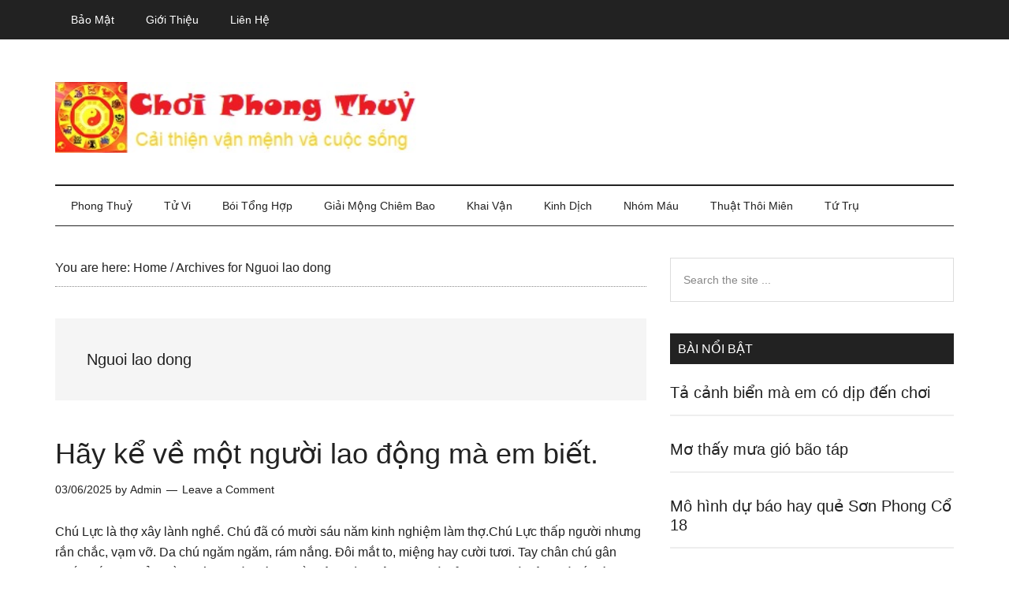

--- FILE ---
content_type: text/html; charset=UTF-8
request_url: https://choiphongthuy.com/tag/nguoi-lao-dong
body_size: 13762
content:
<!DOCTYPE html><html lang="en-US" prefix="og: https://ogp.me/ns#"><head ><meta charset="UTF-8" /><meta name="viewport" content="width=device-width, initial-scale=1" /><title>Nguoi lao dong - Chơi Phong Thuỷ</title><meta name="robots" content="follow, index, max-snippet:-1, max-video-preview:-1, max-image-preview:large"/><link rel="canonical" href="https://choiphongthuy.com/tag/nguoi-lao-dong" /><meta property="og:locale" content="en_US" /><meta property="og:type" content="article" /><meta property="og:title" content="Nguoi lao dong - Chơi Phong Thuỷ" /><meta property="og:url" content="https://choiphongthuy.com/tag/nguoi-lao-dong" /><meta property="og:site_name" content="Chơi Phong Thuỷ" /><meta name="twitter:card" content="summary_large_image" /><meta name="twitter:title" content="Nguoi lao dong - Chơi Phong Thuỷ" /><meta name="twitter:site" content="@pth" /><meta name="twitter:label1" content="Posts" /><meta name="twitter:data1" content="2" /> <script type="application/ld+json" class="rank-math-schema">{"@context":"https://schema.org","@graph":[{"@type":"Person","@id":"https://choiphongthuy.com/#person","name":"pth","sameAs":["https://twitter.com/pth"]},{"@type":"WebSite","@id":"https://choiphongthuy.com/#website","url":"https://choiphongthuy.com","name":"pth","publisher":{"@id":"https://choiphongthuy.com/#person"},"inLanguage":"en-US"},{"@type":"CollectionPage","@id":"https://choiphongthuy.com/tag/nguoi-lao-dong#webpage","url":"https://choiphongthuy.com/tag/nguoi-lao-dong","name":"Nguoi lao dong - Ch\u01a1i Phong Thu\u1ef7","isPartOf":{"@id":"https://choiphongthuy.com/#website"},"inLanguage":"en-US"}]}</script> <link rel='dns-prefetch' href='//fonts.googleapis.com' /><link rel="alternate" type="application/rss+xml" title="Chơi Phong Thuỷ &raquo; Feed" href="https://choiphongthuy.com/feed" /><link rel="alternate" type="application/rss+xml" title="Chơi Phong Thuỷ &raquo; Comments Feed" href="https://choiphongthuy.com/comments/feed" /><link rel="alternate" type="application/rss+xml" title="Chơi Phong Thuỷ &raquo; Nguoi lao dong Tag Feed" href="https://choiphongthuy.com/tag/nguoi-lao-dong/feed" /><style id='wp-img-auto-sizes-contain-inline-css' type='text/css'>img:is([sizes=auto i],[sizes^="auto," i]){contain-intrinsic-size:3000px 1500px}
/*# sourceURL=wp-img-auto-sizes-contain-inline-css */</style><link data-optimized="2" rel="stylesheet" href="https://choiphongthuy.com/wp-content/litespeed/css/8a67c95f3ea14427b9e6a2bb9c003511.css?ver=989ff" /><style id='global-styles-inline-css' type='text/css'>:root{--wp--preset--aspect-ratio--square: 1;--wp--preset--aspect-ratio--4-3: 4/3;--wp--preset--aspect-ratio--3-4: 3/4;--wp--preset--aspect-ratio--3-2: 3/2;--wp--preset--aspect-ratio--2-3: 2/3;--wp--preset--aspect-ratio--16-9: 16/9;--wp--preset--aspect-ratio--9-16: 9/16;--wp--preset--color--black: #000000;--wp--preset--color--cyan-bluish-gray: #abb8c3;--wp--preset--color--white: #ffffff;--wp--preset--color--pale-pink: #f78da7;--wp--preset--color--vivid-red: #cf2e2e;--wp--preset--color--luminous-vivid-orange: #ff6900;--wp--preset--color--luminous-vivid-amber: #fcb900;--wp--preset--color--light-green-cyan: #7bdcb5;--wp--preset--color--vivid-green-cyan: #00d084;--wp--preset--color--pale-cyan-blue: #8ed1fc;--wp--preset--color--vivid-cyan-blue: #0693e3;--wp--preset--color--vivid-purple: #9b51e0;--wp--preset--gradient--vivid-cyan-blue-to-vivid-purple: linear-gradient(135deg,rgb(6,147,227) 0%,rgb(155,81,224) 100%);--wp--preset--gradient--light-green-cyan-to-vivid-green-cyan: linear-gradient(135deg,rgb(122,220,180) 0%,rgb(0,208,130) 100%);--wp--preset--gradient--luminous-vivid-amber-to-luminous-vivid-orange: linear-gradient(135deg,rgb(252,185,0) 0%,rgb(255,105,0) 100%);--wp--preset--gradient--luminous-vivid-orange-to-vivid-red: linear-gradient(135deg,rgb(255,105,0) 0%,rgb(207,46,46) 100%);--wp--preset--gradient--very-light-gray-to-cyan-bluish-gray: linear-gradient(135deg,rgb(238,238,238) 0%,rgb(169,184,195) 100%);--wp--preset--gradient--cool-to-warm-spectrum: linear-gradient(135deg,rgb(74,234,220) 0%,rgb(151,120,209) 20%,rgb(207,42,186) 40%,rgb(238,44,130) 60%,rgb(251,105,98) 80%,rgb(254,248,76) 100%);--wp--preset--gradient--blush-light-purple: linear-gradient(135deg,rgb(255,206,236) 0%,rgb(152,150,240) 100%);--wp--preset--gradient--blush-bordeaux: linear-gradient(135deg,rgb(254,205,165) 0%,rgb(254,45,45) 50%,rgb(107,0,62) 100%);--wp--preset--gradient--luminous-dusk: linear-gradient(135deg,rgb(255,203,112) 0%,rgb(199,81,192) 50%,rgb(65,88,208) 100%);--wp--preset--gradient--pale-ocean: linear-gradient(135deg,rgb(255,245,203) 0%,rgb(182,227,212) 50%,rgb(51,167,181) 100%);--wp--preset--gradient--electric-grass: linear-gradient(135deg,rgb(202,248,128) 0%,rgb(113,206,126) 100%);--wp--preset--gradient--midnight: linear-gradient(135deg,rgb(2,3,129) 0%,rgb(40,116,252) 100%);--wp--preset--font-size--small: 13px;--wp--preset--font-size--medium: 20px;--wp--preset--font-size--large: 36px;--wp--preset--font-size--x-large: 42px;--wp--preset--spacing--20: 0.44rem;--wp--preset--spacing--30: 0.67rem;--wp--preset--spacing--40: 1rem;--wp--preset--spacing--50: 1.5rem;--wp--preset--spacing--60: 2.25rem;--wp--preset--spacing--70: 3.38rem;--wp--preset--spacing--80: 5.06rem;--wp--preset--shadow--natural: 6px 6px 9px rgba(0, 0, 0, 0.2);--wp--preset--shadow--deep: 12px 12px 50px rgba(0, 0, 0, 0.4);--wp--preset--shadow--sharp: 6px 6px 0px rgba(0, 0, 0, 0.2);--wp--preset--shadow--outlined: 6px 6px 0px -3px rgb(255, 255, 255), 6px 6px rgb(0, 0, 0);--wp--preset--shadow--crisp: 6px 6px 0px rgb(0, 0, 0);}:where(.is-layout-flex){gap: 0.5em;}:where(.is-layout-grid){gap: 0.5em;}body .is-layout-flex{display: flex;}.is-layout-flex{flex-wrap: wrap;align-items: center;}.is-layout-flex > :is(*, div){margin: 0;}body .is-layout-grid{display: grid;}.is-layout-grid > :is(*, div){margin: 0;}:where(.wp-block-columns.is-layout-flex){gap: 2em;}:where(.wp-block-columns.is-layout-grid){gap: 2em;}:where(.wp-block-post-template.is-layout-flex){gap: 1.25em;}:where(.wp-block-post-template.is-layout-grid){gap: 1.25em;}.has-black-color{color: var(--wp--preset--color--black) !important;}.has-cyan-bluish-gray-color{color: var(--wp--preset--color--cyan-bluish-gray) !important;}.has-white-color{color: var(--wp--preset--color--white) !important;}.has-pale-pink-color{color: var(--wp--preset--color--pale-pink) !important;}.has-vivid-red-color{color: var(--wp--preset--color--vivid-red) !important;}.has-luminous-vivid-orange-color{color: var(--wp--preset--color--luminous-vivid-orange) !important;}.has-luminous-vivid-amber-color{color: var(--wp--preset--color--luminous-vivid-amber) !important;}.has-light-green-cyan-color{color: var(--wp--preset--color--light-green-cyan) !important;}.has-vivid-green-cyan-color{color: var(--wp--preset--color--vivid-green-cyan) !important;}.has-pale-cyan-blue-color{color: var(--wp--preset--color--pale-cyan-blue) !important;}.has-vivid-cyan-blue-color{color: var(--wp--preset--color--vivid-cyan-blue) !important;}.has-vivid-purple-color{color: var(--wp--preset--color--vivid-purple) !important;}.has-black-background-color{background-color: var(--wp--preset--color--black) !important;}.has-cyan-bluish-gray-background-color{background-color: var(--wp--preset--color--cyan-bluish-gray) !important;}.has-white-background-color{background-color: var(--wp--preset--color--white) !important;}.has-pale-pink-background-color{background-color: var(--wp--preset--color--pale-pink) !important;}.has-vivid-red-background-color{background-color: var(--wp--preset--color--vivid-red) !important;}.has-luminous-vivid-orange-background-color{background-color: var(--wp--preset--color--luminous-vivid-orange) !important;}.has-luminous-vivid-amber-background-color{background-color: var(--wp--preset--color--luminous-vivid-amber) !important;}.has-light-green-cyan-background-color{background-color: var(--wp--preset--color--light-green-cyan) !important;}.has-vivid-green-cyan-background-color{background-color: var(--wp--preset--color--vivid-green-cyan) !important;}.has-pale-cyan-blue-background-color{background-color: var(--wp--preset--color--pale-cyan-blue) !important;}.has-vivid-cyan-blue-background-color{background-color: var(--wp--preset--color--vivid-cyan-blue) !important;}.has-vivid-purple-background-color{background-color: var(--wp--preset--color--vivid-purple) !important;}.has-black-border-color{border-color: var(--wp--preset--color--black) !important;}.has-cyan-bluish-gray-border-color{border-color: var(--wp--preset--color--cyan-bluish-gray) !important;}.has-white-border-color{border-color: var(--wp--preset--color--white) !important;}.has-pale-pink-border-color{border-color: var(--wp--preset--color--pale-pink) !important;}.has-vivid-red-border-color{border-color: var(--wp--preset--color--vivid-red) !important;}.has-luminous-vivid-orange-border-color{border-color: var(--wp--preset--color--luminous-vivid-orange) !important;}.has-luminous-vivid-amber-border-color{border-color: var(--wp--preset--color--luminous-vivid-amber) !important;}.has-light-green-cyan-border-color{border-color: var(--wp--preset--color--light-green-cyan) !important;}.has-vivid-green-cyan-border-color{border-color: var(--wp--preset--color--vivid-green-cyan) !important;}.has-pale-cyan-blue-border-color{border-color: var(--wp--preset--color--pale-cyan-blue) !important;}.has-vivid-cyan-blue-border-color{border-color: var(--wp--preset--color--vivid-cyan-blue) !important;}.has-vivid-purple-border-color{border-color: var(--wp--preset--color--vivid-purple) !important;}.has-vivid-cyan-blue-to-vivid-purple-gradient-background{background: var(--wp--preset--gradient--vivid-cyan-blue-to-vivid-purple) !important;}.has-light-green-cyan-to-vivid-green-cyan-gradient-background{background: var(--wp--preset--gradient--light-green-cyan-to-vivid-green-cyan) !important;}.has-luminous-vivid-amber-to-luminous-vivid-orange-gradient-background{background: var(--wp--preset--gradient--luminous-vivid-amber-to-luminous-vivid-orange) !important;}.has-luminous-vivid-orange-to-vivid-red-gradient-background{background: var(--wp--preset--gradient--luminous-vivid-orange-to-vivid-red) !important;}.has-very-light-gray-to-cyan-bluish-gray-gradient-background{background: var(--wp--preset--gradient--very-light-gray-to-cyan-bluish-gray) !important;}.has-cool-to-warm-spectrum-gradient-background{background: var(--wp--preset--gradient--cool-to-warm-spectrum) !important;}.has-blush-light-purple-gradient-background{background: var(--wp--preset--gradient--blush-light-purple) !important;}.has-blush-bordeaux-gradient-background{background: var(--wp--preset--gradient--blush-bordeaux) !important;}.has-luminous-dusk-gradient-background{background: var(--wp--preset--gradient--luminous-dusk) !important;}.has-pale-ocean-gradient-background{background: var(--wp--preset--gradient--pale-ocean) !important;}.has-electric-grass-gradient-background{background: var(--wp--preset--gradient--electric-grass) !important;}.has-midnight-gradient-background{background: var(--wp--preset--gradient--midnight) !important;}.has-small-font-size{font-size: var(--wp--preset--font-size--small) !important;}.has-medium-font-size{font-size: var(--wp--preset--font-size--medium) !important;}.has-large-font-size{font-size: var(--wp--preset--font-size--large) !important;}.has-x-large-font-size{font-size: var(--wp--preset--font-size--x-large) !important;}
/*# sourceURL=global-styles-inline-css */</style><style id='classic-theme-styles-inline-css' type='text/css'>/*! This file is auto-generated */
.wp-block-button__link{color:#fff;background-color:#32373c;border-radius:9999px;box-shadow:none;text-decoration:none;padding:calc(.667em + 2px) calc(1.333em + 2px);font-size:1.125em}.wp-block-file__button{background:#32373c;color:#fff;text-decoration:none}
/*# sourceURL=/wp-includes/css/classic-themes.min.css */</style><link rel="https://api.w.org/" href="https://choiphongthuy.com/wp-json/" /><link rel="alternate" title="JSON" type="application/json" href="https://choiphongthuy.com/wp-json/wp/v2/tags/4291" /><link rel="EditURI" type="application/rsd+xml" title="RSD" href="https://choiphongthuy.com/xmlrpc.php?rsd" /><meta name="generator" content="WordPress 6.9" /><link rel="pingback" href="https://choiphongthuy.com/xmlrpc.php" /><style type="text/css">.site-title a { background: url(https://choiphongthuy.com/wp-content/uploads/2022/06/choiphongthuy.jpg) no-repeat !important; }</style><link rel="icon" href="https://choiphongthuy.com/wp-content/uploads/2022/06/choiphongthuy512-100x100.jpg" sizes="32x32" /><link rel="icon" href="https://choiphongthuy.com/wp-content/uploads/2022/06/choiphongthuy512-300x300.jpg" sizes="192x192" /><link rel="apple-touch-icon" href="https://choiphongthuy.com/wp-content/uploads/2022/06/choiphongthuy512-300x300.jpg" /><meta name="msapplication-TileImage" content="https://choiphongthuy.com/wp-content/uploads/2022/06/choiphongthuy512-300x300.jpg" /><style type="text/css" id="wp-custom-css">.header-image .site-title a {background-position: left !important;}

.genesis-nav-menu {
    clear: both;
    color: #222;
    font-family: raleway,sans-serif;
    font-size: 14px;
    font-size: 1.4rem;
    font-weight: 400;
    line-height: 0.1px;
    text-transform: capitalize;
    width: 100%;
}</style><link rel="alternate" href="https://choiphongthuy.com/tag/nguoi-lao-dong" hreflang="vi-vn" /><meta http-equiv="content-language" content="vi-vn" /> <script defer type="application/ld+json">{
  "@context": "https://schema.org",
  "@type": "LocalBusiness",
  "name": "Chơi Phong Thuỷ",
  "logo": "https://choiphongthuy.com/logo.jpg",
  "image": "https://choiphongthuy.com/banner.jpg",
  "description": "choiphongthuy.com cung cấp những kiến thức về tâm linh, phong thuỷ, tử vi, số mệnh của 12 con giáp giúp cải thiện vận mệnh và đời sống một cách khoa học",	
  "hasMap": "https://goo.gl/maps/Hkmo6iVQL8vhZWuZ7",	
  "url": "https://choiphongthuy.com/",
  "telephone": "0584024698",
  "priceRange": "10000VND-500000000VND",
  "address": {
    "@type": "PostalAddress",
    "streetAddress": "179A Lê Văn Sỹ, Phường 14, Phú Nhuận, Thành phố Hồ Chí Minh, Việt Nam",
    "addressLocality": "Phú Nhuận",
	"addressRegion": "Hồ Chí Minh",
    "postalCode": "700000",
    "addressCountry": "Việt Nam"
  },
  "geo": {
    "@type": "GeoCoordinates",
    "latitude": 10.7921821,
    "longitude": 106.6707993
  },
  "openingHoursSpecification": {
    "@type": "OpeningHoursSpecification",
    "dayOfWeek": [
      "Monday",
      "Tuesday",
      "Wednesday",
      "Thursday",
      "Friday",
      "Saturday",
      "Sunday"
    ],
    "opens": "08:00",
    "closes": "17:00"
  },
  "sameAs": [
    "https://www.facebook.com/choiphongthuy/",
	"https://twitter.com/choiphongthuy",  	
	"https://www.pinterest.com/choiphongthuy/",   
    "http://flickr.com/people/choiphongthuy/",
    "https://www.youtube.com/channel/UChtj5D1aWG3S63EXJzgtvgQ",
    "http://pinterest.com/choiphongthuy",
    "https://choiphongthuy.business.site/",
	"http://choiphongthuy.tumblr.com/",
	"http://instagram.com/choiphongthuy",
	"http://medium.com/@medium.com/choiphongthuy",
	"http://500px.com/choiphongthuy",
	"http://github.com/choiphongthuy",
	"http://choiphongthuy.wordpress.com/", 
	"http://soundcloud.com/choiphongthuy",
	"http://sketchfab.com/choiphongthuy",	
	"http://dribbble.com/choiphongthuy"
  ]
}</script> <script type="litespeed/javascript" data-src="https://pagead2.googlesyndication.com/pagead/js/adsbygoogle.js"></script> <script type="litespeed/javascript">(adsbygoogle=window.adsbygoogle||[]).push({google_ad_client:"ca-pub-3904751856226091",enable_page_level_ads:!0,overlays:{bottom:!0}})</script> </head><body class="archive tag tag-nguoi-lao-dong tag-4291 wp-theme-genesis wp-child-theme-magazine-pro custom-header header-image header-full-width content-sidebar genesis-breadcrumbs-visible genesis-footer-widgets-hidden primary-nav" itemscope itemtype="https://schema.org/WebPage"><div class="site-container"><ul class="genesis-skip-link"><li><a href="#genesis-content" class="screen-reader-shortcut"> Skip to main content</a></li><li><a href="#genesis-nav-secondary" class="screen-reader-shortcut"> Skip to secondary menu</a></li><li><a href="#genesis-sidebar-primary" class="screen-reader-shortcut"> Skip to primary sidebar</a></li></ul><nav class="nav-primary" aria-label="Main" itemscope itemtype="https://schema.org/SiteNavigationElement" id="genesis-nav-primary"><div class="wrap"><ul id="menu-top" class="menu genesis-nav-menu menu-primary js-superfish"><li id="menu-item-29" class="menu-item menu-item-type-post_type menu-item-object-page menu-item-privacy-policy menu-item-29"><a rel="privacy-policy" href="https://choiphongthuy.com/bao-mat" itemprop="url"><span itemprop="name">Bảo mật</span></a></li><li id="menu-item-30" class="menu-item menu-item-type-post_type menu-item-object-page menu-item-30"><a href="https://choiphongthuy.com/gioi-thieu" itemprop="url"><span itemprop="name">Giới thiệu</span></a></li><li id="menu-item-31" class="menu-item menu-item-type-post_type menu-item-object-page menu-item-31"><a href="https://choiphongthuy.com/lien-he" itemprop="url"><span itemprop="name">Liên hệ</span></a></li></ul></div></nav><header class="site-header" itemscope itemtype="https://schema.org/WPHeader"><div class="wrap"><div class="title-area"><p class="site-title" itemprop="headline"><a href="https://choiphongthuy.com/">Chơi Phong Thuỷ</a></p><p class="site-description" itemprop="description">Cải thiện vận mệnh và cuộc sống</p></div></div></header><nav class="nav-secondary" aria-label="Secondary" id="genesis-nav-secondary" itemscope itemtype="https://schema.org/SiteNavigationElement"><div class="wrap"><ul id="menu-menu" class="menu genesis-nav-menu menu-secondary js-superfish"><li id="menu-item-83" class="menu-item menu-item-type-taxonomy menu-item-object-category menu-item-has-children menu-item-83"><a href="https://choiphongthuy.com/phong-thuy" itemprop="url"><span itemprop="name">Phong thuỷ</span></a><ul class="sub-menu"><li id="menu-item-84" class="menu-item menu-item-type-taxonomy menu-item-object-category menu-item-84"><a href="https://choiphongthuy.com/phong-thuy-cau-thang" itemprop="url"><span itemprop="name">Phong thuỷ cầu thang</span></a></li><li id="menu-item-85" class="menu-item menu-item-type-taxonomy menu-item-object-category menu-item-85"><a href="https://choiphongthuy.com/phong-thuy-cong-cua" itemprop="url"><span itemprop="name">Phong thuỷ cổng cửa</span></a></li><li id="menu-item-86" class="menu-item menu-item-type-taxonomy menu-item-object-category menu-item-86"><a href="https://choiphongthuy.com/phong-thuy-nha-bep" itemprop="url"><span itemprop="name">Phong thuỷ nhà bếp</span></a></li><li id="menu-item-87" class="menu-item menu-item-type-taxonomy menu-item-object-category menu-item-87"><a href="https://choiphongthuy.com/phong-thuy-phong-khach" itemprop="url"><span itemprop="name">Phong thuỷ phòng khách</span></a></li><li id="menu-item-88" class="menu-item menu-item-type-taxonomy menu-item-object-category menu-item-88"><a href="https://choiphongthuy.com/phong-thuy-phong-tho" itemprop="url"><span itemprop="name">Phong thuỷ phòng thờ</span></a></li></ul></li><li id="menu-item-91" class="menu-item menu-item-type-taxonomy menu-item-object-category menu-item-has-children menu-item-91"><a href="https://choiphongthuy.com/tu-vi" itemprop="url"><span itemprop="name">Tử vi</span></a><ul class="sub-menu"><li id="menu-item-74" class="menu-item menu-item-type-taxonomy menu-item-object-category menu-item-74"><a href="https://choiphongthuy.com/12-chom-sao" itemprop="url"><span itemprop="name">12 chòm sao</span></a></li></ul></li><li id="menu-item-75" class="menu-item menu-item-type-taxonomy menu-item-object-category menu-item-has-children menu-item-75"><a href="https://choiphongthuy.com/boi-tong-hop" itemprop="url"><span itemprop="name">Bói tổng hợp</span></a><ul class="sub-menu"><li id="menu-item-92" class="menu-item menu-item-type-taxonomy menu-item-object-category menu-item-92"><a href="https://choiphongthuy.com/xem-chi-tay" itemprop="url"><span itemprop="name">Xem chỉ tay</span></a></li><li id="menu-item-93" class="menu-item menu-item-type-taxonomy menu-item-object-category menu-item-93"><a href="https://choiphongthuy.com/xem-tuong-mat" itemprop="url"><span itemprop="name">Xem tướng mặt</span></a></li><li id="menu-item-78" class="menu-item menu-item-type-taxonomy menu-item-object-category menu-item-78"><a href="https://choiphongthuy.com/hoc-revit-online" itemprop="url"><span itemprop="name">Học revit online</span></a></li></ul></li><li id="menu-item-76" class="menu-item menu-item-type-taxonomy menu-item-object-category menu-item-has-children menu-item-76"><a href="https://choiphongthuy.com/giai-mong-chiem-bao" itemprop="url"><span itemprop="name">Giải mộng chiêm bao</span></a><ul class="sub-menu"><li id="menu-item-77" class="menu-item menu-item-type-taxonomy menu-item-object-category menu-item-77"><a href="https://choiphongthuy.com/goc-suy-ngam" itemprop="url"><span itemprop="name">Góc suy ngẫm</span></a></li><li id="menu-item-82" class="menu-item menu-item-type-taxonomy menu-item-object-category menu-item-82"><a href="https://choiphongthuy.com/nhung-bai-van-hay" itemprop="url"><span itemprop="name">Những bài văn hay</span></a></li></ul></li><li id="menu-item-79" class="menu-item menu-item-type-taxonomy menu-item-object-category menu-item-79"><a href="https://choiphongthuy.com/khai-van" itemprop="url"><span itemprop="name">Khai vận</span></a></li><li id="menu-item-80" class="menu-item menu-item-type-taxonomy menu-item-object-category menu-item-80"><a href="https://choiphongthuy.com/kinh-dich" itemprop="url"><span itemprop="name">Kinh dịch</span></a></li><li id="menu-item-81" class="menu-item menu-item-type-taxonomy menu-item-object-category menu-item-81"><a href="https://choiphongthuy.com/nhom-mau" itemprop="url"><span itemprop="name">Nhóm máu</span></a></li><li id="menu-item-89" class="menu-item menu-item-type-taxonomy menu-item-object-category menu-item-89"><a href="https://choiphongthuy.com/thuat-thoi-mien" itemprop="url"><span itemprop="name">Thuật thôi miên</span></a></li><li id="menu-item-90" class="menu-item menu-item-type-taxonomy menu-item-object-category menu-item-90"><a href="https://choiphongthuy.com/tu-tru" itemprop="url"><span itemprop="name">Tứ trụ</span></a></li></ul></div></nav><div class="site-inner"><div class="content-sidebar-wrap"><main class="content" id="genesis-content"><div class="breadcrumb" itemscope itemtype="https://schema.org/BreadcrumbList">You are here: <span class="breadcrumb-link-wrap" itemprop="itemListElement" itemscope itemtype="https://schema.org/ListItem"><a class="breadcrumb-link" href="https://choiphongthuy.com/" itemprop="item"><span class="breadcrumb-link-text-wrap" itemprop="name">Home</span></a><meta itemprop="position" content="1"></span> <span aria-label="breadcrumb separator">/</span> Archives for Nguoi lao dong</div><div class="archive-description taxonomy-archive-description taxonomy-description"><h1 class="archive-title">Nguoi lao dong</h1></div><div class='code-block code-block-2' style='margin: 8px 0; clear: both;'><ins class="adsbygoogle"
style="display:block"
data-ad-client="ca-pub-3904751856226091"
data-ad-slot="4273194809"
data-ad-format="auto"
data-full-width-responsive="true"></ins> <script type="litespeed/javascript">(adsbygoogle=window.adsbygoogle||[]).push({})</script></div><article class="post-3528 post type-post status-publish format-standard category-tong-hop tag-nguoi-lao-dong tag-nhung-nguoi-lao-dong-chan-tay entry" aria-label="Hãy kể về một người lao động mà em biết." itemscope itemtype="https://schema.org/CreativeWork"><header class="entry-header"><h2 class="entry-title" itemprop="headline"><a class="entry-title-link" rel="bookmark" href="https://choiphongthuy.com/hay-ke-ve-mot-nguoi-lao-dong-ma-em-biet-18-3045.html">Hãy kể về một người lao động mà em biết.</a></h2><p class="entry-meta"><time class="entry-time" itemprop="datePublished" datetime="2025-06-03T01:18:05+07:00">03/06/2025</time> by <span class="entry-author" itemprop="author" itemscope itemtype="https://schema.org/Person"><a href="https://choiphongthuy.com/author/admin" class="entry-author-link" rel="author" itemprop="url"><span class="entry-author-name" itemprop="name">Admin</span></a></span> <span class="entry-comments-link"><a href="https://choiphongthuy.com/hay-ke-ve-mot-nguoi-lao-dong-ma-em-biet-18-3045.html#respond">Leave a Comment</a></span></p></header><div class="entry-content" itemprop="text"><p>Chú Lực là thợ xây lành nghề. Chú đã có mười sáu năm kinh nghiệm làm thợ.Chú Lực thấp người nhưng rắn chắc, vạm vỡ. Da chú ngăm ngăm, rám nắng. Đôi mắt to, miệng hay cười tươi. Tay chân chú gân guốc, bắp thịt nổi cuồn cuộn. Chú nhận nhiều công trình xây dựng và sửa chữa nhà nên chú rất bận. Nhìn chú xây nhà rấtthích: chú xúc vôi vữa, san cho bằng rồi đặt viên gạch lên, trở &#x02026; <a href="https://choiphongthuy.com/hay-ke-ve-mot-nguoi-lao-dong-ma-em-biet-18-3045.html" class="more-link">[Read more...] <span class="screen-reader-text">about Hãy kể về một người lao động mà em biết.</span></a></p></div></article><article class="post-3863 post type-post status-publish format-standard category-nhung-bai-van-hay tag-bai-van-ta-nguoi-lao-dong tag-nguoi-lao-dong tag-nguoi-tho-moc tag-ta-mot-nguoi-lao-dong tag-ta-nguoi-lao-dong entry" aria-label="Em hãy tả một người lao động" itemscope itemtype="https://schema.org/CreativeWork"><header class="entry-header"><h2 class="entry-title" itemprop="headline"><a class="entry-title-link" rel="bookmark" href="https://choiphongthuy.com/em-hay-ta-mot-nguoi-lao-dong-18-2686.html">Em hãy tả một người lao động</a></h2><p class="entry-meta"><time class="entry-time" itemprop="datePublished" datetime="2022-10-04T20:07:59+07:00">04/10/2022</time> by <span class="entry-author" itemprop="author" itemscope itemtype="https://schema.org/Person"><a href="https://choiphongthuy.com/author/admin" class="entry-author-link" rel="author" itemprop="url"><span class="entry-author-name" itemprop="name">Admin</span></a></span> <span class="entry-comments-link"><a href="https://choiphongthuy.com/em-hay-ta-mot-nguoi-lao-dong-18-2686.html#respond">Leave a Comment</a></span></p></header><div class="entry-content" itemprop="text"><p>Em hãy tả một người lao động mà em có dịp nhìn thấy (người đó có thể là công nhân, thợ thủ công, nông dân, phu khuân vác...)BÀI LÀM 1(Tả một công nhân mắc đường truyền hình cáp)Hè lớp bốn, gia đình em chuyển nhà. Nhà bố mẹ em mới mua cách nhà cũ một khu phố. Đến nhà mới, mọi tiện nghi mẹ đều làm mới. Bày biện đồ đạc xong, mẹ em đăng kí sử dụng đường truyền hình cáp &#x02026; <a href="https://choiphongthuy.com/em-hay-ta-mot-nguoi-lao-dong-18-2686.html" class="more-link">[Read more...] <span class="screen-reader-text">about Em hãy tả một người lao động</span></a></p></div></article><div class='code-block code-block-6' style='margin: 8px 0; clear: both;'><ins class="adsbygoogle"
style="display:block"
data-ad-client="ca-pub-3904751856226091"
data-ad-slot="5268689301"
data-ad-format="auto"
data-full-width-responsive="true"></ins> <script type="litespeed/javascript">(adsbygoogle=window.adsbygoogle||[]).push({})</script></div></main><aside class="sidebar sidebar-primary widget-area" role="complementary" aria-label="Primary Sidebar" itemscope itemtype="https://schema.org/WPSideBar" id="genesis-sidebar-primary"><h2 class="genesis-sidebar-title screen-reader-text">Primary Sidebar</h2><section id="search-2" class="widget widget_search"><div class="widget-wrap"><form class="search-form" method="get" action="https://choiphongthuy.com/" role="search" itemprop="potentialAction" itemscope itemtype="https://schema.org/SearchAction"><label class="search-form-label screen-reader-text" for="searchform-1">Search the site ...</label><input class="search-form-input" type="search" name="s" id="searchform-1" placeholder="Search the site ..." itemprop="query-input"><input class="search-form-submit" type="submit" value="Search"><meta content="https://choiphongthuy.com/?s={s}" itemprop="target"></form></div></section><section id="featured-post-2" class="widget featured-content featuredpost"><div class="widget-wrap"><h3 class="widgettitle widget-title">Bài nổi bật</h3><div class='code-block code-block-1' style='margin: 8px 0; clear: both;'>
<ins class="adsbygoogle"
style="display:block"
data-ad-format="fluid"
data-ad-layout-key="-ft-4k+gf+1j-16g"
data-ad-client="ca-pub-3904751856226091"
data-ad-slot="6065041553"></ins> <script type="litespeed/javascript">(adsbygoogle=window.adsbygoogle||[]).push({})</script></div><article class="post-3204 post type-post status-publish format-standard category-nhung-bai-van-hay tag-bien-dep-que-em tag-canh-bien-dep tag-hinh-anh-bien-dep tag-ta-lai-canh-bien-dep entry" aria-label="Tả cảnh biển mà em có dịp đến chơi"><header class="entry-header"><h4 class="entry-title" itemprop="headline"><a href="https://choiphongthuy.com/ta-canh-bien-ma-em-co-dip-den-choi-18-2664.html">Tả cảnh biển mà em có dịp đến chơi</a></h4></header></article><article class="post-3708 post type-post status-publish format-standard category-giai-mong-chiem-bao tag-bi-an-giac-mo tag-giai-doan-giac-mo tag-giai-giac-mo tag-giai-ma-giac-mo tag-giai-mong-giac-mo entry" aria-label="Mơ thấy mưa gió bão táp"><header class="entry-header"><h4 class="entry-title" itemprop="headline"><a href="https://choiphongthuy.com/mo-thay-mua-gio-bao-tap-6-417.html">Mơ thấy mưa gió bão táp</a></h4></header></article><article class="post-1383 post type-post status-publish format-standard category-kinh-dich tag-boi-kinh-dich tag-chu-dich tag-chu-dich-la-gi tag-dich-kinh tag-que-kinh tag-que-son-phong-co tag-son-phong-co entry has-post-thumbnail" aria-label="Mô hình dự báo hay quẻ Sơn Phong Cổ 18"><header class="entry-header"><h4 class="entry-title" itemprop="headline"><a href="https://choiphongthuy.com/mo-hinh-du-bao-hay-que-son-phong-co-18-3-1872.html">Mô hình dự báo hay quẻ Sơn Phong Cổ 18</a></h4></header></article><article class="post-3955 post type-post status-publish format-standard category-tong-hop tag-bat-tu tag-tu-binh tag-xem-bat-tu tag-xem-tu-binh tag-xem-tu-tru tag-xem-tuong-lai-cua-minh tag-xem-van-menh entry" aria-label="Nguyên thìn là hung sát"><header class="entry-header"><h4 class="entry-title" itemprop="headline"><a href="https://choiphongthuy.com/nguyen-thin-la-hung-sat-2-1102.html">Nguyên thìn là hung sát</a></h4></header></article><article class="post-2122 post type-post status-publish format-standard category-kinh-dich tag-boi-kinh-dich tag-chu-dich tag-chu-dich-la-gi tag-dich-kinh tag-hoa-phong-dinh tag-que-hoa-phong-dinh tag-que-kinh entry has-post-thumbnail" aria-label="Mô hình dự báo hay quẻ Hỏa Phong Đỉnh 50"><header class="entry-header"><h4 class="entry-title" itemprop="headline"><a href="https://choiphongthuy.com/mo-hinh-du-bao-hay-que-hoa-phong-dinh-50-3-1904.html">Mô hình dự báo hay quẻ Hỏa Phong Đỉnh 50</a></h4></header></article><article class="post-1462 post type-post status-publish format-standard category-giai-mong-chiem-bao tag-chiem-bao-thay-voi tag-con-voi tag-mo-thay-voi tag-nam-mo-thay-voi entry" aria-label="Mơ thấy voi"><header class="entry-header"><h4 class="entry-title" itemprop="headline"><a href="https://choiphongthuy.com/mo-thay-voi-6-272.html">Mơ thấy voi</a></h4></header></article><article class="post-3882 post type-post status-publish format-standard category-nhung-bai-van-hay tag-bai-tho-khi-con-tu-hu tag-khi-con-tu-hu entry" aria-label="Phân tích Khi con Tu hú"><header class="entry-header"><h4 class="entry-title" itemprop="headline"><a href="https://choiphongthuy.com/phan-tich-khi-con-tu-hu-18-2949.html">Phân tích Khi con Tu hú</a></h4></header></article><article class="post-3754 post type-post status-publish format-standard category-12-chom-sao tag-banh-bao tag-chom-cu-giai tag-chom-nhan-ma tag-chom-sao tag-chom-su-tu tag-ngoan-ngoan tag-oai-phong entry" aria-label="Nam giới thuộc chòm sao nào trước hôn nhân thì oai phong, sau hôn nhân lại trở nên ngoan ngoãn"><header class="entry-header"><h4 class="entry-title" itemprop="headline"><a href="https://choiphongthuy.com/nam-gioi-thuoc-chom-sao-nao-truoc-hon-nhan-thi-oai-phong-sau-hon-nhan-lai-tro-nen-ngoan-ngoan-7-877.html">Nam giới thuộc chòm sao nào trước hôn nhân thì oai phong, sau hôn nhân lại trở nên ngoan ngoãn</a></h4></header></article><article class="post-715 post type-post status-publish format-standard category-thuat-thoi-mien tag-phan-thoi-mien tag-phan-thoi-mien-la-gi tag-thuat-thoi-mien entry has-post-thumbnail" aria-label="Phản thôi miên là gì?"><header class="entry-header"><h4 class="entry-title" itemprop="headline"><a href="https://choiphongthuy.com/phan-thoi-mien-la-gi-26-3537.html">Phản thôi miên là gì?</a></h4></header></article><article class="post-3899 post type-post status-publish format-standard category-tong-hop tag-gia-dinh-vo-chong-bat-hoa tag-nhung-gia-dinh-ta-vo entry" aria-label="Xem tướng mặt vợ chồng bất hòa"><header class="entry-header"><h4 class="entry-title" itemprop="headline"><a href="https://choiphongthuy.com/vo-chong-bat-hoa-5-2903.html">Xem tướng mặt vợ chồng bất hòa</a></h4></header></article><article class="post-2595 post type-post status-publish format-standard category-tu-tru tag-thap-thien-can tag-thien-can tag-thien-can-dia-chi tag-thien-can-la-gi tag-thien-can-va-dia-chi tag-xem-thien-ca entry" aria-label="Quan sát tượng trưng cho chồng, công việc và tiểu nhân"><header class="entry-header"><h4 class="entry-title" itemprop="headline"><a href="https://choiphongthuy.com/quan-sat-tuong-trung-cho-chong-cong-viec-va-tieu-nhan-2-1769.html">Quan sát tượng trưng cho chồng, công việc và tiểu nhân</a></h4></header></article><article class="post-3753 post type-post status-publish format-standard category-12-chom-sao tag-chom-kim-nguu tag-chom-thien-xung tag-chom-thien-yet tag-kiem-tien tag-kiem-tien-nuoi-vo tag-nuoi-vo entry" aria-label="Nam giới thuộc chòm sao nào sẵn sàng vì vợ mà nỗ lực kiếm tiền nuôi gia đình."><header class="entry-header"><h4 class="entry-title" itemprop="headline"><a href="https://choiphongthuy.com/nam-gioi-thuoc-chom-sao-nao-san-sang-vi-vo-ma-no-luc-kiem-tien-nuoi-gia-dinh-7-812.html">Nam giới thuộc chòm sao nào sẵn sàng vì vợ mà nỗ lực kiếm tiền nuôi gia đình.</a></h4></header></article><article class="post-478 post type-post status-publish format-standard category-giai-mong-chiem-bao tag-boi-hat-hoi-theo-gio tag-diem-bao-nhay-mat tag-giai-ma-diem-bao tag-nhay-mat-phai-co-diem-gi entry" aria-label="Giải mã điềm báo chó sủa, nóng mặt, hắt xì hơi, nháy mắt, tai ù, thịt giựt, quạ kêu"><header class="entry-header"><h4 class="entry-title" itemprop="headline"><a href="https://choiphongthuy.com/giai-ma-diem-bao-cho-sua-nong-mat-hat-xi-hoi-nhay-mat-tai-u-thit-giut-qua-keu-6-3246.html">Giải mã điềm báo chó sủa, nóng mặt, hắt xì hơi, nháy mắt, tai ù, thịt giựt, quạ kêu</a></h4></header></article><article class="post-2134 post type-post status-publish format-standard category-nhung-bai-van-hay tag-doan-van-noi-ve-moi-truong tag-viet-doan-van tag-y-thuc-bao-ve-moi-truong-cua-em entry" aria-label="Viết đoạn văn ngắn nói về việc bảo vệ môi trường của em"><header class="entry-header"><h4 class="entry-title" itemprop="headline"><a href="https://choiphongthuy.com/viet-doan-van-ngan-noi-ve-viec-bao-ve-moi-truong-cua-em-18-3156.html">Viết đoạn văn ngắn nói về việc bảo vệ môi trường của em</a></h4></header></article><article class="post-3922 post type-post status-publish format-standard category-tong-hop tag-bai-van-ta-moi-truong tag-bao-ve-moi-truong-song entry" aria-label="Thảo luận về bảo vệ môi trường"><header class="entry-header"><h4 class="entry-title" itemprop="headline"><a href="https://choiphongthuy.com/thao-luan-ve-bao-ve-moi-truong-18-2921.html">Thảo luận về bảo vệ môi trường</a></h4></header></article><article class="post-2650 post type-post status-publish format-standard category-giai-mong-chiem-bao tag-bi-an-giac-mo tag-giai-doan-giac-mo tag-giai-giac-mo tag-giai-ma-giac-mo tag-giai-mong-giac-mo entry" aria-label="Mơ thấy giặt chiếc khăn tay bẩn"><header class="entry-header"><h4 class="entry-title" itemprop="headline"><a href="https://choiphongthuy.com/mo-thay-giat-chiec-khan-tay-ban-6-1208.html">Mơ thấy giặt chiếc khăn tay bẩn</a></h4></header></article><article class="post-3925 post type-post status-publish format-standard category-tong-hop tag-cai-tao-van-menh tag-chuyen-doi tag-chuyen-van tag-doi-doi tag-doidoi tag-van-menh tag-xem-van-menh entry" aria-label="Sử dụng vị trí hồng loan để tìm người đàn ông tốt"><header class="entry-header"><h4 class="entry-title" itemprop="headline"><a href="https://choiphongthuy.com/su-dung-vi-tri-hong-loan-de-tim-nguoi-dan-ong-tot-9-394.html">Sử dụng vị trí hồng loan để tìm người đàn ông tốt</a></h4></header></article><article class="post-3755 post type-post status-publish format-standard category-12-chom-sao tag-che-giau-noi-buon tag-chom-bach-duong tag-chom-nhan-ma tag-chom-sao tag-chom-thien-xung tag-noi-buon entry" aria-label="Người thuộc chòm sao nào không giỏi che giấu cảm xúc"><header class="entry-header"><h4 class="entry-title" itemprop="headline"><a href="https://choiphongthuy.com/nguoi-thuoc-chom-sao-nao-khong-gioi-che-giau-cam-xuc-7-904.html">Người thuộc chòm sao nào không giỏi che giấu cảm xúc</a></h4></header></article><article class="post-1616 post type-post status-publish format-standard category-giai-mong-chiem-bao tag-cai-nhau-voi-nguoi-yeu tag-mo-thay-cai-nhau tag-mo-thay-vo-chong-cai-nhau tag-nam-mo-ca tag-nam-mo-thay-cai-nhau entry" aria-label="Mơ thấy cãi nhau"><header class="entry-header"><h4 class="entry-title" itemprop="headline"><a href="https://choiphongthuy.com/mo-thay-cai-nhau-6-239.html">Mơ thấy cãi nhau</a></h4></header></article><article class="post-2715 post type-post status-publish format-standard category-kinh-dich tag-64-que-dich tag-boi-kinh-dich tag-chu-dich tag-chu-dich-la-gi tag-dich-kinh tag-kinh-dich-hoc tag-que-dich tag-que-kinh entry has-post-thumbnail" aria-label="Ứng dụng và thực hành quẻ Dịch bài thứ 3"><header class="entry-header"><h4 class="entry-title" itemprop="headline"><a href="https://choiphongthuy.com/ung-dung-va-thuc-hanh-que-dich-bai-thu-3-3-1851.html">Ứng dụng và thực hành quẻ Dịch bài thứ 3</a></h4></header></article></div></section></aside></div></div><div style="background-color:white; word-wrap: break-word; width: auto"><p></p></div><footer class="site-footer" itemscope itemtype="https://schema.org/WPFooter"><div class="wrap"><p>Copyright &#x000A9;&nbsp;2026 choiphongthuy.com</p></div></footer></div><script type="speculationrules">{"prefetch":[{"source":"document","where":{"and":[{"href_matches":"/*"},{"not":{"href_matches":["/wp-*.php","/wp-admin/*","/wp-content/uploads/*","/wp-content/*","/wp-content/plugins/*","/wp-content/themes/magazine-pro/*","/wp-content/themes/genesis/*","/*\\?(.+)"]}},{"not":{"selector_matches":"a[rel~=\"nofollow\"]"}},{"not":{"selector_matches":".no-prefetch, .no-prefetch a"}}]},"eagerness":"conservative"}]}</script> <script id="kk-star-ratings-js-extra" type="litespeed/javascript">var kk_star_ratings={"action":"kk-star-ratings","endpoint":"https://choiphongthuy.com/wp-admin/admin-ajax.php","nonce":"f4fcbe4c37"}</script> <script id="magazine-responsive-menu-js-extra" type="litespeed/javascript">var genesis_responsive_menu={"mainMenu":"Menu","subMenu":"Submenu","menuClasses":{"combine":[".nav-primary",".nav-header",".nav-secondary"]}}</script> <script type="text/javascript" src="https://choiphongthuy.com/wp-content/plugins/litespeed-cache/assets/js/instant_click.min.js" id="litespeed-cache-js" defer="defer" data-wp-strategy="defer"></script> <script data-no-optimize="1">window.lazyLoadOptions=Object.assign({},{threshold:300},window.lazyLoadOptions||{});!function(t,e){"object"==typeof exports&&"undefined"!=typeof module?module.exports=e():"function"==typeof define&&define.amd?define(e):(t="undefined"!=typeof globalThis?globalThis:t||self).LazyLoad=e()}(this,function(){"use strict";function e(){return(e=Object.assign||function(t){for(var e=1;e<arguments.length;e++){var n,a=arguments[e];for(n in a)Object.prototype.hasOwnProperty.call(a,n)&&(t[n]=a[n])}return t}).apply(this,arguments)}function o(t){return e({},at,t)}function l(t,e){return t.getAttribute(gt+e)}function c(t){return l(t,vt)}function s(t,e){return function(t,e,n){e=gt+e;null!==n?t.setAttribute(e,n):t.removeAttribute(e)}(t,vt,e)}function i(t){return s(t,null),0}function r(t){return null===c(t)}function u(t){return c(t)===_t}function d(t,e,n,a){t&&(void 0===a?void 0===n?t(e):t(e,n):t(e,n,a))}function f(t,e){et?t.classList.add(e):t.className+=(t.className?" ":"")+e}function _(t,e){et?t.classList.remove(e):t.className=t.className.replace(new RegExp("(^|\\s+)"+e+"(\\s+|$)")," ").replace(/^\s+/,"").replace(/\s+$/,"")}function g(t){return t.llTempImage}function v(t,e){!e||(e=e._observer)&&e.unobserve(t)}function b(t,e){t&&(t.loadingCount+=e)}function p(t,e){t&&(t.toLoadCount=e)}function n(t){for(var e,n=[],a=0;e=t.children[a];a+=1)"SOURCE"===e.tagName&&n.push(e);return n}function h(t,e){(t=t.parentNode)&&"PICTURE"===t.tagName&&n(t).forEach(e)}function a(t,e){n(t).forEach(e)}function m(t){return!!t[lt]}function E(t){return t[lt]}function I(t){return delete t[lt]}function y(e,t){var n;m(e)||(n={},t.forEach(function(t){n[t]=e.getAttribute(t)}),e[lt]=n)}function L(a,t){var o;m(a)&&(o=E(a),t.forEach(function(t){var e,n;e=a,(t=o[n=t])?e.setAttribute(n,t):e.removeAttribute(n)}))}function k(t,e,n){f(t,e.class_loading),s(t,st),n&&(b(n,1),d(e.callback_loading,t,n))}function A(t,e,n){n&&t.setAttribute(e,n)}function O(t,e){A(t,rt,l(t,e.data_sizes)),A(t,it,l(t,e.data_srcset)),A(t,ot,l(t,e.data_src))}function w(t,e,n){var a=l(t,e.data_bg_multi),o=l(t,e.data_bg_multi_hidpi);(a=nt&&o?o:a)&&(t.style.backgroundImage=a,n=n,f(t=t,(e=e).class_applied),s(t,dt),n&&(e.unobserve_completed&&v(t,e),d(e.callback_applied,t,n)))}function x(t,e){!e||0<e.loadingCount||0<e.toLoadCount||d(t.callback_finish,e)}function M(t,e,n){t.addEventListener(e,n),t.llEvLisnrs[e]=n}function N(t){return!!t.llEvLisnrs}function z(t){if(N(t)){var e,n,a=t.llEvLisnrs;for(e in a){var o=a[e];n=e,o=o,t.removeEventListener(n,o)}delete t.llEvLisnrs}}function C(t,e,n){var a;delete t.llTempImage,b(n,-1),(a=n)&&--a.toLoadCount,_(t,e.class_loading),e.unobserve_completed&&v(t,n)}function R(i,r,c){var l=g(i)||i;N(l)||function(t,e,n){N(t)||(t.llEvLisnrs={});var a="VIDEO"===t.tagName?"loadeddata":"load";M(t,a,e),M(t,"error",n)}(l,function(t){var e,n,a,o;n=r,a=c,o=u(e=i),C(e,n,a),f(e,n.class_loaded),s(e,ut),d(n.callback_loaded,e,a),o||x(n,a),z(l)},function(t){var e,n,a,o;n=r,a=c,o=u(e=i),C(e,n,a),f(e,n.class_error),s(e,ft),d(n.callback_error,e,a),o||x(n,a),z(l)})}function T(t,e,n){var a,o,i,r,c;t.llTempImage=document.createElement("IMG"),R(t,e,n),m(c=t)||(c[lt]={backgroundImage:c.style.backgroundImage}),i=n,r=l(a=t,(o=e).data_bg),c=l(a,o.data_bg_hidpi),(r=nt&&c?c:r)&&(a.style.backgroundImage='url("'.concat(r,'")'),g(a).setAttribute(ot,r),k(a,o,i)),w(t,e,n)}function G(t,e,n){var a;R(t,e,n),a=e,e=n,(t=Et[(n=t).tagName])&&(t(n,a),k(n,a,e))}function D(t,e,n){var a;a=t,(-1<It.indexOf(a.tagName)?G:T)(t,e,n)}function S(t,e,n){var a;t.setAttribute("loading","lazy"),R(t,e,n),a=e,(e=Et[(n=t).tagName])&&e(n,a),s(t,_t)}function V(t){t.removeAttribute(ot),t.removeAttribute(it),t.removeAttribute(rt)}function j(t){h(t,function(t){L(t,mt)}),L(t,mt)}function F(t){var e;(e=yt[t.tagName])?e(t):m(e=t)&&(t=E(e),e.style.backgroundImage=t.backgroundImage)}function P(t,e){var n;F(t),n=e,r(e=t)||u(e)||(_(e,n.class_entered),_(e,n.class_exited),_(e,n.class_applied),_(e,n.class_loading),_(e,n.class_loaded),_(e,n.class_error)),i(t),I(t)}function U(t,e,n,a){var o;n.cancel_on_exit&&(c(t)!==st||"IMG"===t.tagName&&(z(t),h(o=t,function(t){V(t)}),V(o),j(t),_(t,n.class_loading),b(a,-1),i(t),d(n.callback_cancel,t,e,a)))}function $(t,e,n,a){var o,i,r=(i=t,0<=bt.indexOf(c(i)));s(t,"entered"),f(t,n.class_entered),_(t,n.class_exited),o=t,i=a,n.unobserve_entered&&v(o,i),d(n.callback_enter,t,e,a),r||D(t,n,a)}function q(t){return t.use_native&&"loading"in HTMLImageElement.prototype}function H(t,o,i){t.forEach(function(t){return(a=t).isIntersecting||0<a.intersectionRatio?$(t.target,t,o,i):(e=t.target,n=t,a=o,t=i,void(r(e)||(f(e,a.class_exited),U(e,n,a,t),d(a.callback_exit,e,n,t))));var e,n,a})}function B(e,n){var t;tt&&!q(e)&&(n._observer=new IntersectionObserver(function(t){H(t,e,n)},{root:(t=e).container===document?null:t.container,rootMargin:t.thresholds||t.threshold+"px"}))}function J(t){return Array.prototype.slice.call(t)}function K(t){return t.container.querySelectorAll(t.elements_selector)}function Q(t){return c(t)===ft}function W(t,e){return e=t||K(e),J(e).filter(r)}function X(e,t){var n;(n=K(e),J(n).filter(Q)).forEach(function(t){_(t,e.class_error),i(t)}),t.update()}function t(t,e){var n,a,t=o(t);this._settings=t,this.loadingCount=0,B(t,this),n=t,a=this,Y&&window.addEventListener("online",function(){X(n,a)}),this.update(e)}var Y="undefined"!=typeof window,Z=Y&&!("onscroll"in window)||"undefined"!=typeof navigator&&/(gle|ing|ro)bot|crawl|spider/i.test(navigator.userAgent),tt=Y&&"IntersectionObserver"in window,et=Y&&"classList"in document.createElement("p"),nt=Y&&1<window.devicePixelRatio,at={elements_selector:".lazy",container:Z||Y?document:null,threshold:300,thresholds:null,data_src:"src",data_srcset:"srcset",data_sizes:"sizes",data_bg:"bg",data_bg_hidpi:"bg-hidpi",data_bg_multi:"bg-multi",data_bg_multi_hidpi:"bg-multi-hidpi",data_poster:"poster",class_applied:"applied",class_loading:"litespeed-loading",class_loaded:"litespeed-loaded",class_error:"error",class_entered:"entered",class_exited:"exited",unobserve_completed:!0,unobserve_entered:!1,cancel_on_exit:!0,callback_enter:null,callback_exit:null,callback_applied:null,callback_loading:null,callback_loaded:null,callback_error:null,callback_finish:null,callback_cancel:null,use_native:!1},ot="src",it="srcset",rt="sizes",ct="poster",lt="llOriginalAttrs",st="loading",ut="loaded",dt="applied",ft="error",_t="native",gt="data-",vt="ll-status",bt=[st,ut,dt,ft],pt=[ot],ht=[ot,ct],mt=[ot,it,rt],Et={IMG:function(t,e){h(t,function(t){y(t,mt),O(t,e)}),y(t,mt),O(t,e)},IFRAME:function(t,e){y(t,pt),A(t,ot,l(t,e.data_src))},VIDEO:function(t,e){a(t,function(t){y(t,pt),A(t,ot,l(t,e.data_src))}),y(t,ht),A(t,ct,l(t,e.data_poster)),A(t,ot,l(t,e.data_src)),t.load()}},It=["IMG","IFRAME","VIDEO"],yt={IMG:j,IFRAME:function(t){L(t,pt)},VIDEO:function(t){a(t,function(t){L(t,pt)}),L(t,ht),t.load()}},Lt=["IMG","IFRAME","VIDEO"];return t.prototype={update:function(t){var e,n,a,o=this._settings,i=W(t,o);{if(p(this,i.length),!Z&&tt)return q(o)?(e=o,n=this,i.forEach(function(t){-1!==Lt.indexOf(t.tagName)&&S(t,e,n)}),void p(n,0)):(t=this._observer,o=i,t.disconnect(),a=t,void o.forEach(function(t){a.observe(t)}));this.loadAll(i)}},destroy:function(){this._observer&&this._observer.disconnect(),K(this._settings).forEach(function(t){I(t)}),delete this._observer,delete this._settings,delete this.loadingCount,delete this.toLoadCount},loadAll:function(t){var e=this,n=this._settings;W(t,n).forEach(function(t){v(t,e),D(t,n,e)})},restoreAll:function(){var e=this._settings;K(e).forEach(function(t){P(t,e)})}},t.load=function(t,e){e=o(e);D(t,e)},t.resetStatus=function(t){i(t)},t}),function(t,e){"use strict";function n(){e.body.classList.add("litespeed_lazyloaded")}function a(){console.log("[LiteSpeed] Start Lazy Load"),o=new LazyLoad(Object.assign({},t.lazyLoadOptions||{},{elements_selector:"[data-lazyloaded]",callback_finish:n})),i=function(){o.update()},t.MutationObserver&&new MutationObserver(i).observe(e.documentElement,{childList:!0,subtree:!0,attributes:!0})}var o,i;t.addEventListener?t.addEventListener("load",a,!1):t.attachEvent("onload",a)}(window,document);</script><script data-no-optimize="1">window.litespeed_ui_events=window.litespeed_ui_events||["mouseover","click","keydown","wheel","touchmove","touchstart"];var urlCreator=window.URL||window.webkitURL;function litespeed_load_delayed_js_force(){console.log("[LiteSpeed] Start Load JS Delayed"),litespeed_ui_events.forEach(e=>{window.removeEventListener(e,litespeed_load_delayed_js_force,{passive:!0})}),document.querySelectorAll("iframe[data-litespeed-src]").forEach(e=>{e.setAttribute("src",e.getAttribute("data-litespeed-src"))}),"loading"==document.readyState?window.addEventListener("DOMContentLoaded",litespeed_load_delayed_js):litespeed_load_delayed_js()}litespeed_ui_events.forEach(e=>{window.addEventListener(e,litespeed_load_delayed_js_force,{passive:!0})});async function litespeed_load_delayed_js(){let t=[];for(var d in document.querySelectorAll('script[type="litespeed/javascript"]').forEach(e=>{t.push(e)}),t)await new Promise(e=>litespeed_load_one(t[d],e));document.dispatchEvent(new Event("DOMContentLiteSpeedLoaded")),window.dispatchEvent(new Event("DOMContentLiteSpeedLoaded"))}function litespeed_load_one(t,e){console.log("[LiteSpeed] Load ",t);var d=document.createElement("script");d.addEventListener("load",e),d.addEventListener("error",e),t.getAttributeNames().forEach(e=>{"type"!=e&&d.setAttribute("data-src"==e?"src":e,t.getAttribute(e))});let a=!(d.type="text/javascript");!d.src&&t.textContent&&(d.src=litespeed_inline2src(t.textContent),a=!0),t.after(d),t.remove(),a&&e()}function litespeed_inline2src(t){try{var d=urlCreator.createObjectURL(new Blob([t.replace(/^(?:<!--)?(.*?)(?:-->)?$/gm,"$1")],{type:"text/javascript"}))}catch(e){d="data:text/javascript;base64,"+btoa(t.replace(/^(?:<!--)?(.*?)(?:-->)?$/gm,"$1"))}return d}</script><script data-no-optimize="1">var litespeed_vary=document.cookie.replace(/(?:(?:^|.*;\s*)_lscache_vary\s*\=\s*([^;]*).*$)|^.*$/,"");litespeed_vary||fetch("/wp-content/plugins/litespeed-cache/guest.vary.php",{method:"POST",cache:"no-cache",redirect:"follow"}).then(e=>e.json()).then(e=>{console.log(e),e.hasOwnProperty("reload")&&"yes"==e.reload&&(sessionStorage.setItem("litespeed_docref",document.referrer),window.location.reload(!0))});</script><script data-optimized="1" type="litespeed/javascript" data-src="https://choiphongthuy.com/wp-content/litespeed/js/947bb1c955774c2e065eb3e6f9193ead.js?ver=989ff"></script><script defer src="https://static.cloudflareinsights.com/beacon.min.js/vcd15cbe7772f49c399c6a5babf22c1241717689176015" integrity="sha512-ZpsOmlRQV6y907TI0dKBHq9Md29nnaEIPlkf84rnaERnq6zvWvPUqr2ft8M1aS28oN72PdrCzSjY4U6VaAw1EQ==" data-cf-beacon='{"version":"2024.11.0","token":"8927d85c1a0b4bc0b7cf579f24b0f32f","r":1,"server_timing":{"name":{"cfCacheStatus":true,"cfEdge":true,"cfExtPri":true,"cfL4":true,"cfOrigin":true,"cfSpeedBrain":true},"location_startswith":null}}' crossorigin="anonymous"></script>
</body></html>
<a href="https://www.dmca.com/Protection/Status.aspx?ID=d4b04066-5a35-415e-ad2f-09d53e396ac3&refurl=https://choiphongthuy.com/tag/nguoi-lao-dong" title="DMCA.com Protection Status" class="dmca-badge"> <img src ="https://choiphongthuy.com/dmca-badge-w100-5x1-08.png?ID=d4b04066-5a35-415e-ad2f-09d53e396ac3"  alt="DMCA.com Protection Status" width="100" height="20" /></a>
<!-- Page optimized by LiteSpeed Cache @2026-01-18 09:23:42 -->

<!-- Page cached by LiteSpeed Cache 7.7 on 2026-01-18 09:23:42 -->
<!-- Guest Mode -->
<!-- QUIC.cloud UCSS in queue -->